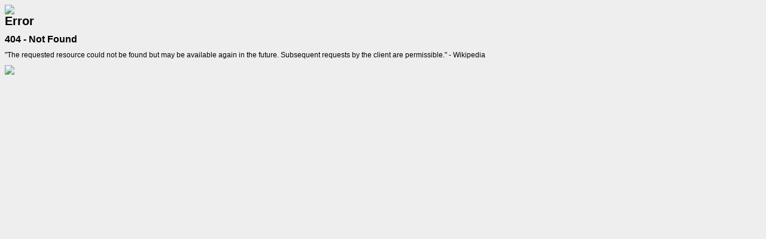

--- FILE ---
content_type: text/html; charset=UTF-8
request_url: https://forms.cancer.dk/404.html
body_size: 318
content:
<html>
<head>
    <title>404 - Not Found</title>
    <link href="admin/css/cms.css" media="screen" rel="stylesheet" type="text/css" />
    <style type="text/css">
	body {
		background-color: #eee;
		font-family: Arial;
	}
	#login h1 {
		font-size: 20px;
		margin: 0;
		padding: 0 0 10px 0;
	}
	#login h2 {
		font-size: 16px;
		margin: 0;
		padding: 0 0 10px 0;
	}
	#login p {
		font-size: 12px;
		margin: 0;
		padding: 0 0 10px 0;
	}
	</style>
</head>
<body>
	<div id="login">
		<div class="login-top">
			<div class="login-logo"><img src="admin/images/login_logo.png"></div>
		</div>
		<div class="login-body clearfix">
			<h1>Error</h1>
			<h2>404 - Not Found</h2>
			<p>"The requested resource could not be found but may be available again in the future. Subsequent requests by the client are permissible." - Wikipedia</p>
		</div>
		<img src="admin/images/login_bottom.png">
	</div>
</body>
</html>
